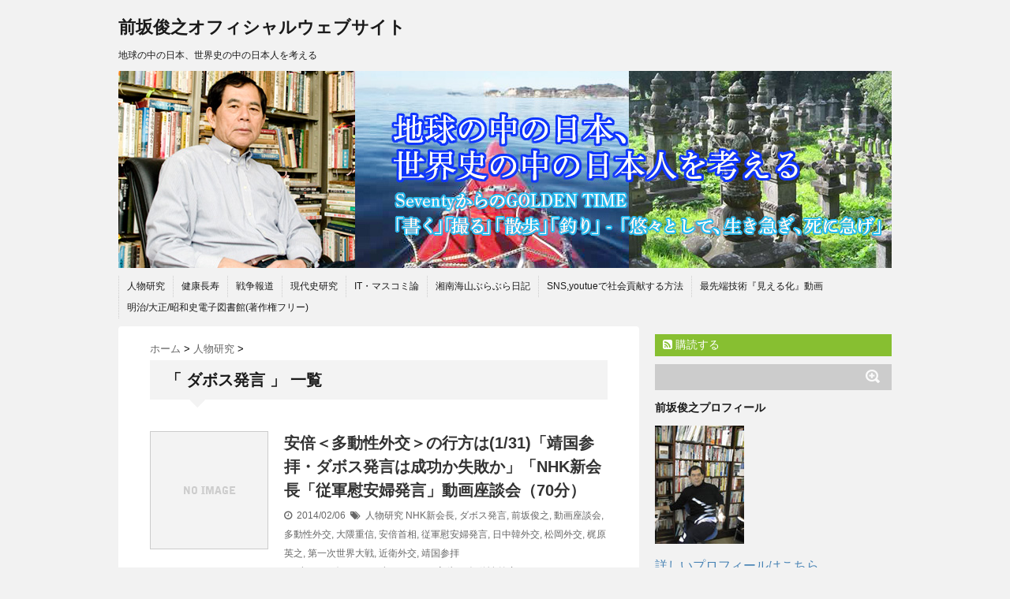

--- FILE ---
content_type: text/html; charset=UTF-8
request_url: http://www.maesaka-toshiyuki.com/tag/%E3%83%80%E3%83%9C%E3%82%B9%E7%99%BA%E8%A8%80
body_size: 66083
content:
<!DOCTYPE html>
<!--[if lt IE 7]> <html class="ie6" lang="ja"> <![endif]-->
<!--[if IE 7]> <html class="i7" lang="ja"> <![endif]-->
<!--[if IE 8]> <html class="ie" lang="ja"> <![endif]-->
<!--[if gt IE 8]><!--> <html lang="ja"> <!--<![endif]-->
<head>
<meta charset="UTF-8" />
<meta name="viewport" content="width=device-width,initial-scale=1.0,user-scalable=no">
<meta name="format-detection" content="telephone=no" />
<title>ダボス発言 | 前坂俊之オフィシャルウェブサイト</title>
<meta name="keywords" content="前坂俊之,長寿,長生き,フリーライター" />
<meta name="description" content="フリーライター前坂俊之オフィシャルウェブサイトです。SeventyからのGOLDENTIME.悠々として生き急ぎ、死に急げ" />
<link rel="stylesheet" href="http://www.maesaka-toshiyuki.com/wp-content/themes/stinger/css/normalize.css">
<link rel="stylesheet" href="http://www.maesaka-toshiyuki.com/wp-content/themes/stinger/style.css" type="text/css" media="screen" />
<link rel="alternate" type="application/rss+xml" title="前坂俊之オフィシャルウェブサイト RSS Feed" href="http://www.maesaka-toshiyuki.com/feed" />
<link rel="pingback" href="http://www.maesaka-toshiyuki.com/xmlrpc.php" />
<link rel="shortcut icon" href="http://www.maesaka-toshiyuki.com/wp-content/themes/stinger/images/logo.ico" />
<link href="//netdna.bootstrapcdn.com/font-awesome/4.0.3/css/font-awesome.css" rel="stylesheet">
<!--[if lt IE 9]>
<script src="http://css3-mediaqueries-js.googlecode.com/svn/trunk/css3-mediaqueries.js"></script>
<script src="http://www.maesaka-toshiyuki.com/wp-content/themes/stinger/js/html5shiv.js"></script>
<![endif]-->

<!-- All in One SEO Pack 2.2.5.1 by Michael Torbert of Semper Fi Web Design[429,460] -->
<meta name="keywords" itemprop="keywords" content="nhk新会長,ダボス発言,前坂俊之,動画座談会,多動性外交,大隈重信,安倍首相,従軍慰安婦発言,日中韓外交,松岡外交,梶原英之,第一次世界大戦,近衛外交,靖国参拝" />

<link rel="canonical" href="http://www.maesaka-toshiyuki.com/tag/%e3%83%80%e3%83%9c%e3%82%b9%e7%99%ba%e8%a8%80" />
<!-- /all in one seo pack -->
<link rel='dns-prefetch' href='//ajax.googleapis.com' />
<link rel='dns-prefetch' href='//s.w.org' />
		<script type="text/javascript">
			window._wpemojiSettings = {"baseUrl":"https:\/\/s.w.org\/images\/core\/emoji\/11.2.0\/72x72\/","ext":".png","svgUrl":"https:\/\/s.w.org\/images\/core\/emoji\/11.2.0\/svg\/","svgExt":".svg","source":{"concatemoji":"http:\/\/www.maesaka-toshiyuki.com\/wp-includes\/js\/wp-emoji-release.min.js?ver=5.1.19"}};
			!function(e,a,t){var n,r,o,i=a.createElement("canvas"),p=i.getContext&&i.getContext("2d");function s(e,t){var a=String.fromCharCode;p.clearRect(0,0,i.width,i.height),p.fillText(a.apply(this,e),0,0);e=i.toDataURL();return p.clearRect(0,0,i.width,i.height),p.fillText(a.apply(this,t),0,0),e===i.toDataURL()}function c(e){var t=a.createElement("script");t.src=e,t.defer=t.type="text/javascript",a.getElementsByTagName("head")[0].appendChild(t)}for(o=Array("flag","emoji"),t.supports={everything:!0,everythingExceptFlag:!0},r=0;r<o.length;r++)t.supports[o[r]]=function(e){if(!p||!p.fillText)return!1;switch(p.textBaseline="top",p.font="600 32px Arial",e){case"flag":return s([55356,56826,55356,56819],[55356,56826,8203,55356,56819])?!1:!s([55356,57332,56128,56423,56128,56418,56128,56421,56128,56430,56128,56423,56128,56447],[55356,57332,8203,56128,56423,8203,56128,56418,8203,56128,56421,8203,56128,56430,8203,56128,56423,8203,56128,56447]);case"emoji":return!s([55358,56760,9792,65039],[55358,56760,8203,9792,65039])}return!1}(o[r]),t.supports.everything=t.supports.everything&&t.supports[o[r]],"flag"!==o[r]&&(t.supports.everythingExceptFlag=t.supports.everythingExceptFlag&&t.supports[o[r]]);t.supports.everythingExceptFlag=t.supports.everythingExceptFlag&&!t.supports.flag,t.DOMReady=!1,t.readyCallback=function(){t.DOMReady=!0},t.supports.everything||(n=function(){t.readyCallback()},a.addEventListener?(a.addEventListener("DOMContentLoaded",n,!1),e.addEventListener("load",n,!1)):(e.attachEvent("onload",n),a.attachEvent("onreadystatechange",function(){"complete"===a.readyState&&t.readyCallback()})),(n=t.source||{}).concatemoji?c(n.concatemoji):n.wpemoji&&n.twemoji&&(c(n.twemoji),c(n.wpemoji)))}(window,document,window._wpemojiSettings);
		</script>
		<style type="text/css">
img.wp-smiley,
img.emoji {
	display: inline !important;
	border: none !important;
	box-shadow: none !important;
	height: 1em !important;
	width: 1em !important;
	margin: 0 .07em !important;
	vertical-align: -0.1em !important;
	background: none !important;
	padding: 0 !important;
}
</style>
	<link rel='stylesheet' id='wp-block-library-css'  href='http://www.maesaka-toshiyuki.com/wp-includes/css/dist/block-library/style.min.css?ver=5.1.19' type='text/css' media='all' />
<link rel='stylesheet' id='wordpress-popular-posts-css'  href='http://www.maesaka-toshiyuki.com/wp-content/plugins/wordpress-popular-posts/style/wpp.css?ver=3.2.1' type='text/css' media='all' />
<script type='text/javascript' src='http://ajax.googleapis.com/ajax/libs/jquery/1.11.1/jquery.min.js?ver=5.1.19'></script>
<link rel='https://api.w.org/' href='http://www.maesaka-toshiyuki.com/wp-json/' />
<style type="text/css">
/*グループ1
------------------------------------------------------------*/
/*ブログタイトル*/
header .sitename a {
 color: #1a1a1a;
}
/* メニュー */
nav li a {
 color: #1a1a1a;
}
/*キャプション */

header h1 {
 color: #1a1a1a;
}
header .descr {
 color: #1a1a1a;
}
/* アコーディオン */
#s-navi dt.trigger .op {
	color: #1a1a1a;
}
.acordion_tree li a {
	color: #1a1a1a;
}
/* サイド見出し */
aside h4 {
 color: #1a1a1a;
}
/* フッター文字 */
#footer,#footer .copy {
color: #1a1a1a;
}
/*グループ2
------------------------------------------------------------*/
/* 中見出し */
h2 {
 background: #f3f3f3;
 color: #1a1a1a;
}
h2:after {
 border-top: 10px solid #f3f3f3;
}
h2:before {
 border-top: 10px solid #f3f3f3;
}
/*小見出し*/
.post h3 {
 border-bottom: 1px #f3f3f3 dotted;
}
/* 記事タイトル下の線 */
.blogbox {
 border-top-color: #f3f3f3;
 border-bottom-color: #f3f3f3;
}
/* コメントボタン色 */
#comments input[type="submit"] {
background-color: #f3f3f3;
}
#comments input[type="submit"] {
color: #1a1a1a;
}
/*グループ3
------------------------------------------------------------*/
/* 記事タイトル下 */
.blogbox {
 background: #f3f3f3;
}
/*h4*/
.post h4{
background-color:#f3f3f3;
}
/* コメント */
#comments {
 background: #f3f3f3;
}
/* カレンダー曜日背景 */
#wp-calendar thead tr th {
 background: #f3f3f3;
}
/*グループ4
------------------------------------------------------------*/
/* RSSボタン */
.rssbox a {
	background-color: #87BF31;
}
/*グループ5
------------------------------------------------------------*/
/* 検索フォーム */
#s {
 background: #ccc;
}
#searchsubmit{
 background: #ccc;
}

</style>
<script>
  (function(i,s,o,g,r,a,m){i['GoogleAnalyticsObject']=r;i[r]=i[r]||function(){
  (i[r].q=i[r].q||[]).push(arguments)},i[r].l=1*new Date();a=s.createElement(o),
  m=s.getElementsByTagName(o)[0];a.async=1;a.src=g;m.parentNode.insertBefore(a,m)
  })(window,document,'script','//www.google-analytics.com/analytics.js','ga');

  ga('create', 'UA-795871-13', 'auto');
  ga('send', 'pageview');

</script>
<meta name="google-site-verification" content="GD6ojA90tO42IxKdAyK_M6kGUp1gTaW5uqumjWJ2Wtc" />

<!-- ここからOGP -->
<meta property="og:type" content="blog">
<meta property="og:description" content="地球の中の日本、世界史の中の日本人を考える">
<meta property="og:title" content="前坂俊之オフィシャルウェブサイト">
<meta property="og:url" content="http://www.maesaka-toshiyuki.com">
<meta property="og:image" content="http://www.maesaka-toshiyuki.com/images/thumb.jpg">
<meta property="og:site_name" content="前坂俊之オフィシャルウェブサイト">
<!-- ここまでOGP -->

</head>
<body class="archive tag tag-3713">
<!-- アコーディオン -->
<nav id="s-navi" class="pcnone">
  <dl class="acordion">
    <dt class="trigger">
      <p><span class="op"><i class="fa fa-bars"></i>&nbsp; MENU</span></p>
    </dt>
    <dd class="acordion_tree">
      <ul>
        <div class="menu"><ul>
<li class="page_item page-item-50022"><a href="http://www.maesaka-toshiyuki.com/50022-2">#50022 (タイトルなし)</a></li>
<li class="page_item page-item-5577"><a href="http://www.maesaka-toshiyuki.com/5577-2">『オンライン/死生学講座』『中江兆民(53歳）の死に方の美学』★『医者から悪性の食道ガンと宣告され「余命一年半・・」と告げられた兆民いわく』★『一年半、諸君は短促なりといわん。余は極めて悠久なりという。 もし短といわんと欲せば、十年も短なり、五十年も短なり。百年も短なり。 それ生時限りありて、死後限り無し」（『1年半有』）』</a></li>
<li class="page_item page-item-4027"><a href="http://www.maesaka-toshiyuki.com/profile">前坂俊之プロフィール</a></li>
</ul></div>
      </ul>
      <div class="clear"></div>
    </dd>
  </dl>
</nav>
<!-- /アコーディオン -->
<div id="wrapper">
<header> 
  <!-- ロゴ又はブログ名 -->
  <p class="sitename"><a href="http://www.maesaka-toshiyuki.com/">
        前坂俊之オフィシャルウェブサイト        </a></p>
  <!-- キャプション -->
    <p class="descr">
    地球の中の日本、世界史の中の日本人を考える  </p>
    
  <!--
カスタムヘッダー画像
-->
  <div id="gazou">
        <p id="headimg"><img src="http://www.maesaka-toshiyuki.com/wp-content/uploads/2015/01/header5.jpg" alt="*" width="980" height="250" /></p>
      </div>
  <!-- /gazou --> 
  <!--
メニュー
-->
  <nav class="smanone clearfix">
<ul>
<li class="menu01"><a href="http://www.maesaka-toshiyuki.com/person">人物研究</a></li>
<li class="menu02"><a href="http://www.maesaka-toshiyuki.com/longlife">健康長寿</a></li>
<li class="menu03"><a href="http://www.maesaka-toshiyuki.com/war">戦争報道</a></li>
<li class="menu04"><a href="http://www.maesaka-toshiyuki.com/history">現代史研究</a></li>
<li class="menu05"><a href="http://www.maesaka-toshiyuki.com/massmedia">IT・マスコミ論</a></li>
<li class="menu06"><a href="http://www.maesaka-toshiyuki.com/blog">湘南海山ぶらぶら日記</a></li>
<li class="menu07"><a href="http://www.maesaka-toshiyuki.com/snsyoutub%e3%81%a7%e4%bc%9a%e8%b2%a2%e7%8c%ae">SNS,youtueで社会貢献する方法</a></li>
<li class="menu08"><a href="http://www.maesaka-toshiyuki.com/movie">最先端技術『見える化』動画</a></li>
<li><a href="http://book.maesaka-toshiyuki.com">明治/大正/昭和史電子図書館(著作権フリー)</a></li>
</ul>
  </nav>
</header>
<div id="content" class="clearfix">
  <div id="contentInner">
    <main>
      <article>
    <div id="breadcrumb">
      <div itemscope itemtype="http://data-vocabulary.org/Breadcrumb"> <a href="http://www.maesaka-toshiyuki.com" itemprop="url"> <span itemprop="title">ホーム</span> </a> &gt; </div>
                                                <div itemscope itemtype="http://data-vocabulary.org/Breadcrumb"> <a href="http://www.maesaka-toshiyuki.com/person" itemprop="url"> <span itemprop="title">人物研究</span> </a> &gt; </div>
          </div>
    <!--/kuzu-->
        <section> 
          <!--ループ開始-->
          <h2>「
                        ダボス発言                        」 一覧 </h2>
          <div id="topnews">
    <dl class="clearfix">
    <dt> <a href="http://www.maesaka-toshiyuki.com/person/1141.html" >
            <img src="http://www.maesaka-toshiyuki.com/wp-content/themes/stinger/images/no-img.png" alt="no image" title="no image" width="100" height="100" />
            </a> </dt>
    <dd>
      <h3><a href="http://www.maesaka-toshiyuki.com/person/1141.html">
        安倍＜多動性外交＞の行方は(1/31)「靖国参拝・ダボス発言は成功か失敗か」「NHK新会長「従軍慰安婦発言」動画座談会（70分）        </a></h3>
      <div class="blog_info">
        <p><i class="fa fa-clock-o"></i>&nbsp;
          2014/02/06          &nbsp;<span class="pcone"><i class="fa fa-tags"></i>&nbsp;
          <a href="http://www.maesaka-toshiyuki.com/person" rel="category tag">人物研究</a>          <a href="http://www.maesaka-toshiyuki.com/tag/nhk%e6%96%b0%e4%bc%9a%e9%95%b7" rel="tag">NHK新会長</a>, <a href="http://www.maesaka-toshiyuki.com/tag/%e3%83%80%e3%83%9c%e3%82%b9%e7%99%ba%e8%a8%80" rel="tag">ダボス発言</a>, <a href="http://www.maesaka-toshiyuki.com/tag/%e5%89%8d%e5%9d%82%e4%bf%8a%e4%b9%8b" rel="tag">前坂俊之</a>, <a href="http://www.maesaka-toshiyuki.com/tag/%e5%8b%95%e7%94%bb%e5%ba%a7%e8%ab%87%e4%bc%9a" rel="tag">動画座談会</a>, <a href="http://www.maesaka-toshiyuki.com/tag/%e5%a4%9a%e5%8b%95%e6%80%a7%e5%a4%96%e4%ba%a4" rel="tag">多動性外交</a>, <a href="http://www.maesaka-toshiyuki.com/tag/%e5%a4%a7%e9%9a%88%e9%87%8d%e4%bf%a1" rel="tag">大隈重信</a>, <a href="http://www.maesaka-toshiyuki.com/tag/%e5%ae%89%e5%80%8d%e9%a6%96%e7%9b%b8" rel="tag">安倍首相</a>, <a href="http://www.maesaka-toshiyuki.com/tag/%e5%be%93%e8%bb%8d%e6%85%b0%e5%ae%89%e5%a9%a6%e7%99%ba%e8%a8%80" rel="tag">従軍慰安婦発言</a>, <a href="http://www.maesaka-toshiyuki.com/tag/%e6%97%a5%e4%b8%ad%e9%9f%93%e5%a4%96%e4%ba%a4" rel="tag">日中韓外交</a>, <a href="http://www.maesaka-toshiyuki.com/tag/%e6%9d%be%e5%b2%a1%e5%a4%96%e4%ba%a4" rel="tag">松岡外交</a>, <a href="http://www.maesaka-toshiyuki.com/tag/%e6%a2%b6%e5%8e%9f%e8%8b%b1%e4%b9%8b" rel="tag">梶原英之</a>, <a href="http://www.maesaka-toshiyuki.com/tag/%e7%ac%ac%e4%b8%80%e6%ac%a1%e4%b8%96%e7%95%8c%e5%a4%a7%e6%88%a6" rel="tag">第一次世界大戦</a>, <a href="http://www.maesaka-toshiyuki.com/tag/%e8%bf%91%e8%a1%9b%e5%a4%96%e4%ba%a4" rel="tag">近衛外交</a>, <a href="http://www.maesaka-toshiyuki.com/tag/%e9%9d%96%e5%9b%bd%e5%8f%82%e6%8b%9d" rel="tag">靖国参拝</a>          </span></p>
      </div>
      <div class="smanone">
        <p>&nbsp;日本リーダーパワー史(471 ) &nbsp; ＜安倍＜多動性外交？ &#8230; </p>
      </div>
    </dd>
  </dl>
  </div>
        </section>
        <!--/stinger--> 
        <!--ページナビ-->
              </article>
    </main>
  </div>
  <!-- /#contentInner -->
  <aside>
  <div class="ad">
          </div>
  <!-- RSSボタンです -->
  <div class="rssbox"> <a href="http://www.maesaka-toshiyuki.com/?feed=rss2"><i class="fa fa-rss-square"></i>&nbsp;購読する</a> </div>
  <!-- RSSボタンここまで -->
  <div id="search">
  <form method="get" id="searchform" action="http://www.maesaka-toshiyuki.com/">
    <label class="hidden" for="s">
          </label>
    <input type="text" value=""  name="s" id="s" />
    <input type="image" src="http://www.maesaka-toshiyuki.com/wp-content/themes/stinger/images/search.png" alt="検索" id="searchsubmit"  value="Search" />
  </form>
</div>
<!-- /stinger --> 
  <div id="mybox">
    <ul><li><h4 class="menu_underh2">前坂俊之プロフィール</h4>			<div class="textwidget"><img src="http://www.maesaka-toshiyuki.com/wp-content/uploads/2015/01/maesaka-1.jpg"><br>
<a href="/profile">詳しいプロフィールはこちら</a><br>
<a href="http://ja.wikipedia.org/wiki/%E5%89%8D%E5%9D%82%E4%BF%8A%E4%B9%8B" target="_blank">WIKI紹介ページ</a><br>
<br>
お問い合わせ先
講演・原稿執筆、その他ご相談、お問い合わせは下記連絡先までお願いいたします。
<a href="mailto:maesaka.toshiyuki@gmail.com">maesaka.toshiyuki@gmail.com</a></div>
		</li></ul><ul><li><h4 class="menu_underh2">タグ</h4><div class="tagcloud"><a href="http://www.maesaka-toshiyuki.com/tag/%e3%82%a2%e3%83%99%e3%83%8e%e3%83%9f%e3%82%af%e3%82%b9" class="tag-cloud-link tag-link-10 tag-link-position-1" style="font-size: 9.8421052631579pt;" aria-label="アベノミクス (58個の項目)">アベノミクス</a>
<a href="http://www.maesaka-toshiyuki.com/tag/%e3%82%a4%e3%83%b3%e3%83%86%e3%82%8a%e3%82%b8%e3%82%a7%e3%83%b3%e3%82%b9" class="tag-cloud-link tag-link-12311 tag-link-position-2" style="font-size: 8.3684210526316pt;" aria-label="インテりジェンス (40個の項目)">インテりジェンス</a>
<a href="http://www.maesaka-toshiyuki.com/tag/%e3%82%a4%e3%83%b3%e3%83%86%e3%83%aa%e3%82%b8%e3%82%a7%e3%83%b3%e3%82%b9" class="tag-cloud-link tag-link-804 tag-link-position-3" style="font-size: 11.5pt;" aria-label="インテリジェンス (88個の項目)">インテリジェンス</a>
<a href="http://www.maesaka-toshiyuki.com/tag/%e3%82%b9%e3%83%91%e3%82%a4" class="tag-cloud-link tag-link-5814 tag-link-position-4" style="font-size: 8.2763157894737pt;" aria-label="スパイ (39個の項目)">スパイ</a>
<a href="http://www.maesaka-toshiyuki.com/tag/%e3%82%bb%e3%83%b3%e3%83%86%e3%83%8a%e3%83%aa%e3%82%a2%e3%83%b3" class="tag-cloud-link tag-link-734 tag-link-position-5" style="font-size: 11.592105263158pt;" aria-label="センテナリアン (91個の項目)">センテナリアン</a>
<a href="http://www.maesaka-toshiyuki.com/tag/%e3%83%9e%e3%82%b9%e3%82%b3%e3%83%9f%e6%99%82%e8%a9%95" class="tag-cloud-link tag-link-1158 tag-link-position-6" style="font-size: 10.947368421053pt;" aria-label="マスコミ時評 (76個の項目)">マスコミ時評</a>
<a href="http://www.maesaka-toshiyuki.com/tag/%e3%83%aa%e3%83%bc%e3%83%80%e3%83%bc%e3%82%b7%e3%83%83%e3%83%97" class="tag-cloud-link tag-link-206 tag-link-position-7" style="font-size: 18.039473684211pt;" aria-label="リーダーシップ (452個の項目)">リーダーシップ</a>
<a href="http://www.maesaka-toshiyuki.com/tag/%e4%b8%ad%e5%9b%bd" class="tag-cloud-link tag-link-365 tag-link-position-8" style="font-size: 9.4736842105263pt;" aria-label="中国 (53個の項目)">中国</a>
<a href="http://www.maesaka-toshiyuki.com/tag/%e4%b8%ad%e8%8f%af%e6%80%9d%e6%83%b3" class="tag-cloud-link tag-link-186 tag-link-position-9" style="font-size: 8.0921052631579pt;" aria-label="中華思想 (37個の項目)">中華思想</a>
<a href="http://www.maesaka-toshiyuki.com/tag/%e4%bc%8a%e8%97%a4%e5%8d%9a%e6%96%87" class="tag-cloud-link tag-link-785 tag-link-position-10" style="font-size: 12.236842105263pt;" aria-label="伊藤博文 (105個の項目)">伊藤博文</a>
<a href="http://www.maesaka-toshiyuki.com/tag/%e5%81%a5%e5%ba%b7%e9%95%b7%e5%af%bf" class="tag-cloud-link tag-link-553 tag-link-position-11" style="font-size: 11.315789473684pt;" aria-label="健康長寿 (85個の項目)">健康長寿</a>
<a href="http://www.maesaka-toshiyuki.com/tag/%e5%85%90%e7%8e%89%e6%ba%90%e5%a4%aa%e9%83%8e" class="tag-cloud-link tag-link-427 tag-link-position-12" style="font-size: 9.9342105263158pt;" aria-label="児玉源太郎 (59個の項目)">児玉源太郎</a>
<a href="http://www.maesaka-toshiyuki.com/tag/%e5%89%8d%e5%9d%82%e4%bf%8a%e4%b9%8b" class="tag-cloud-link tag-link-19 tag-link-position-13" style="font-size: 22pt;" aria-label="前坂俊之 (1,223個の項目)">前坂俊之</a>
<a href="http://www.maesaka-toshiyuki.com/tag/%e5%8f%82%e8%ac%80" class="tag-cloud-link tag-link-3607 tag-link-position-14" style="font-size: 8.0921052631579pt;" aria-label="参謀 (37個の項目)">参謀</a>
<a href="http://www.maesaka-toshiyuki.com/tag/%e5%a4%aa%e5%b9%b3%e6%b4%8b%e6%88%a6%e4%ba%89" class="tag-cloud-link tag-link-150 tag-link-position-15" style="font-size: 10.118421052632pt;" aria-label="太平洋戦争 (62個の項目)">太平洋戦争</a>
<a href="http://www.maesaka-toshiyuki.com/tag/%e5%ad%ab%e6%96%87" class="tag-cloud-link tag-link-513 tag-link-position-16" style="font-size: 9.0131578947368pt;" aria-label="孫文 (47個の項目)">孫文</a>
<a href="http://www.maesaka-toshiyuki.com/tag/%e5%ae%89%e5%80%8d%e9%a6%96%e7%9b%b8" class="tag-cloud-link tag-link-377 tag-link-position-17" style="font-size: 9.0131578947368pt;" aria-label="安倍首相 (47個の項目)">安倍首相</a>
<a href="http://www.maesaka-toshiyuki.com/tag/%e5%b0%8f%e5%87%ba%e8%a3%95%e7%ab%a0" class="tag-cloud-link tag-link-4537 tag-link-position-18" style="font-size: 11.868421052632pt;" aria-label="小出裕章 (97個の項目)">小出裕章</a>
<a href="http://www.maesaka-toshiyuki.com/tag/%e5%b1%b1%e7%9c%8c%e6%9c%89%e6%9c%8b" class="tag-cloud-link tag-link-1224 tag-link-position-19" style="font-size: 10.118421052632pt;" aria-label="山県有朋 (62個の項目)">山県有朋</a>
<a href="http://www.maesaka-toshiyuki.com/tag/%e5%b7%9d%e4%b8%8a%e6%93%8d%e5%85%ad" class="tag-cloud-link tag-link-1362 tag-link-position-20" style="font-size: 11.5pt;" aria-label="川上操六 (89個の項目)">川上操六</a>
<a href="http://www.maesaka-toshiyuki.com/tag/%e6%94%bf%e6%b2%bb%e5%ae%b6" class="tag-cloud-link tag-link-2614 tag-link-position-21" style="font-size: 9.3815789473684pt;" aria-label="政治家 (51個の項目)">政治家</a>
<a href="http://www.maesaka-toshiyuki.com/tag/%e6%97%a5%e4%b8%ad%e5%a4%96%e4%ba%a4" class="tag-cloud-link tag-link-124 tag-link-position-22" style="font-size: 8.2763157894737pt;" aria-label="日中外交 (39個の項目)">日中外交</a>
<a href="http://www.maesaka-toshiyuki.com/tag/%e6%97%a5%e4%b8%ad%e9%9f%93150%e5%b9%b4%e6%88%a6%e4%ba%89%e5%8f%b2" class="tag-cloud-link tag-link-317 tag-link-position-23" style="font-size: 10.302631578947pt;" aria-label="日中韓150年戦争史 (65個の項目)">日中韓150年戦争史</a>
<a href="http://www.maesaka-toshiyuki.com/tag/%e6%97%a5%e6%9c%ac%e3%81%ae%e3%83%a1%e3%83%ab%e3%83%88%e3%83%80%e3%82%a6%e3%83%b3" class="tag-cloud-link tag-link-2921 tag-link-position-24" style="font-size: 16.565789473684pt;" aria-label="日本のメルトダウン (317個の項目)">日本のメルトダウン</a>
<a href="http://www.maesaka-toshiyuki.com/tag/%e6%97%a5%e6%9c%ac%e3%83%a1%e3%83%ab%e3%83%88%e3%83%80%e3%82%a6%e3%83%b3%e8%84%b1%e5%87%ba%e6%b3%95" class="tag-cloud-link tag-link-11 tag-link-position-25" style="font-size: 8.9210526315789pt;" aria-label="日本メルトダウン脱出法 (46個の項目)">日本メルトダウン脱出法</a>
<a href="http://www.maesaka-toshiyuki.com/tag/%e6%97%a5%e6%9c%ac%e3%83%aa%e3%83%bc%e3%83%80%e3%83%bc%e3%83%91%e3%83%af%e3%83%bc%e5%8f%b2" class="tag-cloud-link tag-link-215 tag-link-position-26" style="font-size: 17.118421052632pt;" aria-label="日本リーダーパワー史 (364個の項目)">日本リーダーパワー史</a>
<a href="http://www.maesaka-toshiyuki.com/tag/%e6%97%a5%e6%b8%85%e6%88%a6%e4%ba%89" class="tag-cloud-link tag-link-63 tag-link-position-27" style="font-size: 13.526315789474pt;" aria-label="日清戦争 (146個の項目)">日清戦争</a>
<a href="http://www.maesaka-toshiyuki.com/tag/%e6%97%a5%e9%9c%b2%e6%88%a6%e4%ba%89" class="tag-cloud-link tag-link-115 tag-link-position-28" style="font-size: 13.157894736842pt;" aria-label="日露戦争 (135個の項目)">日露戦争</a>
<a href="http://www.maesaka-toshiyuki.com/tag/%e6%98%8e%e6%b2%bb%e7%b6%ad%e6%96%b0" class="tag-cloud-link tag-link-1424 tag-link-position-29" style="font-size: 8pt;" aria-label="明治維新 (36個の項目)">明治維新</a>
<a href="http://www.maesaka-toshiyuki.com/tag/%e6%9d%90%e6%9c%a8%e5%ba%a7%e6%b5%b7%e5%b2%b8" class="tag-cloud-link tag-link-1945 tag-link-position-30" style="font-size: 9.2894736842105pt;" aria-label="材木座海岸 (50個の項目)">材木座海岸</a>
<a href="http://www.maesaka-toshiyuki.com/tag/%e6%a2%b6%e5%8e%9f%e8%8b%b1%e4%b9%8b" class="tag-cloud-link tag-link-436 tag-link-position-31" style="font-size: 10.210526315789pt;" aria-label="梶原英之 (63個の項目)">梶原英之</a>
<a href="http://www.maesaka-toshiyuki.com/tag/%e6%b1%a0%e7%94%b0%e9%be%8d%e5%a4%ab" class="tag-cloud-link tag-link-1157 tag-link-position-32" style="font-size: 11.592105263158pt;" aria-label="池田龍夫 (90個の項目)">池田龍夫</a>
<a href="http://www.maesaka-toshiyuki.com/tag/%e7%89%87%e9%87%8e%e5%8b%a7" class="tag-cloud-link tag-link-159 tag-link-position-33" style="font-size: 8.3684210526316pt;" aria-label="片野勧 (40個の項目)">片野勧</a>
<a href="http://www.maesaka-toshiyuki.com/tag/%e7%8a%ac%e9%a4%8a%e6%af%85" class="tag-cloud-link tag-link-1554 tag-link-position-34" style="font-size: 8pt;" aria-label="犬養毅 (36個の項目)">犬養毅</a>
<a href="http://www.maesaka-toshiyuki.com/tag/%e7%94%b3%e5%a0%b1" class="tag-cloud-link tag-link-366 tag-link-position-35" style="font-size: 8.2763157894737pt;" aria-label="申報 (39個の項目)">申報</a>
<a href="http://www.maesaka-toshiyuki.com/tag/%e7%99%be%e6%ad%b3%e5%ad%a6%e5%85%a5%e9%96%80" class="tag-cloud-link tag-link-735 tag-link-position-36" style="font-size: 11.131578947368pt;" aria-label="百歳学入門 (80個の項目)">百歳学入門</a>
<a href="http://www.maesaka-toshiyuki.com/tag/%e7%a6%8f%e5%b3%b6%e5%8e%9f%e7%99%ba" class="tag-cloud-link tag-link-2070 tag-link-position-37" style="font-size: 9.6578947368421pt;" aria-label="福島原発 (55個の項目)">福島原発</a>
<a href="http://www.maesaka-toshiyuki.com/tag/%e7%a6%8f%e5%b3%b6%e5%8e%9f%e7%99%ba%e4%ba%8b%e6%95%85" class="tag-cloud-link tag-link-152 tag-link-position-38" style="font-size: 11.407894736842pt;" aria-label="福島原発事故 (86個の項目)">福島原発事故</a>
<a href="http://www.maesaka-toshiyuki.com/tag/%e7%a6%8f%e6%b2%a2%e8%ab%ad%e5%90%89" class="tag-cloud-link tag-link-123 tag-link-position-39" style="font-size: 9.2894736842105pt;" aria-label="福沢諭吉 (50個の項目)">福沢諭吉</a>
<a href="http://www.maesaka-toshiyuki.com/tag/%e8%a5%bf%e9%83%b7%e9%9a%86%e7%9b%9b" class="tag-cloud-link tag-link-3104 tag-link-position-40" style="font-size: 8.8289473684211pt;" aria-label="西郷隆盛 (45個の項目)">西郷隆盛</a>
<a href="http://www.maesaka-toshiyuki.com/tag/%e8%bb%8d%e5%b8%ab" class="tag-cloud-link tag-link-1871 tag-link-position-41" style="font-size: 8.0921052631579pt;" aria-label="軍師 (37個の項目)">軍師</a>
<a href="http://www.maesaka-toshiyuki.com/tag/%e9%80%97%e5%ad%90%e3%83%9e%e3%83%aa%e3%83%bc%e3%83%8a" class="tag-cloud-link tag-link-1309 tag-link-position-42" style="font-size: 8.0921052631579pt;" aria-label="逗子マリーナ (37個の項目)">逗子マリーナ</a>
<a href="http://www.maesaka-toshiyuki.com/tag/%e9%8e%8c%e5%80%89" class="tag-cloud-link tag-link-951 tag-link-position-43" style="font-size: 11.315789473684pt;" aria-label="鎌倉 (84個の項目)">鎌倉</a>
<a href="http://www.maesaka-toshiyuki.com/tag/%e9%8e%8c%e5%80%89%e8%a6%b3%e5%85%89" class="tag-cloud-link tag-link-2368 tag-link-position-44" style="font-size: 10.394736842105pt;" aria-label="鎌倉観光 (67個の項目)">鎌倉観光</a>
<a href="http://www.maesaka-toshiyuki.com/tag/%e9%a0%ad%e5%b1%b1%e6%ba%80" class="tag-cloud-link tag-link-3206 tag-link-position-45" style="font-size: 8.6447368421053pt;" aria-label="頭山満 (43個の項目)">頭山満</a></div>
</li></ul><ul><li><h4 class="menu_underh2">アーカイブ</h4>		<label class="screen-reader-text" for="archives-dropdown-2">アーカイブ</label>
		<select id="archives-dropdown-2" name="archive-dropdown" onchange='document.location.href=this.options[this.selectedIndex].value;'>
			
			<option value="">月を選択</option>
				<option value='http://www.maesaka-toshiyuki.com/date/2026/01'> 2026年1月 &nbsp;(14)</option>
	<option value='http://www.maesaka-toshiyuki.com/date/2025/12'> 2025年12月 &nbsp;(24)</option>
	<option value='http://www.maesaka-toshiyuki.com/date/2025/11'> 2025年11月 &nbsp;(52)</option>
	<option value='http://www.maesaka-toshiyuki.com/date/2025/10'> 2025年10月 &nbsp;(23)</option>
	<option value='http://www.maesaka-toshiyuki.com/date/2025/09'> 2025年9月 &nbsp;(26)</option>
	<option value='http://www.maesaka-toshiyuki.com/date/2025/08'> 2025年8月 &nbsp;(77)</option>
	<option value='http://www.maesaka-toshiyuki.com/date/2025/07'> 2025年7月 &nbsp;(16)</option>
	<option value='http://www.maesaka-toshiyuki.com/date/2025/06'> 2025年6月 &nbsp;(22)</option>
	<option value='http://www.maesaka-toshiyuki.com/date/2025/05'> 2025年5月 &nbsp;(29)</option>
	<option value='http://www.maesaka-toshiyuki.com/date/2025/04'> 2025年4月 &nbsp;(31)</option>
	<option value='http://www.maesaka-toshiyuki.com/date/2025/03'> 2025年3月 &nbsp;(26)</option>
	<option value='http://www.maesaka-toshiyuki.com/date/2025/02'> 2025年2月 &nbsp;(26)</option>
	<option value='http://www.maesaka-toshiyuki.com/date/2025/01'> 2025年1月 &nbsp;(22)</option>
	<option value='http://www.maesaka-toshiyuki.com/date/2024/12'> 2024年12月 &nbsp;(31)</option>
	<option value='http://www.maesaka-toshiyuki.com/date/2024/11'> 2024年11月 &nbsp;(24)</option>
	<option value='http://www.maesaka-toshiyuki.com/date/2024/10'> 2024年10月 &nbsp;(36)</option>
	<option value='http://www.maesaka-toshiyuki.com/date/2024/09'> 2024年9月 &nbsp;(27)</option>
	<option value='http://www.maesaka-toshiyuki.com/date/2024/08'> 2024年8月 &nbsp;(32)</option>
	<option value='http://www.maesaka-toshiyuki.com/date/2024/07'> 2024年7月 &nbsp;(29)</option>
	<option value='http://www.maesaka-toshiyuki.com/date/2024/06'> 2024年6月 &nbsp;(35)</option>
	<option value='http://www.maesaka-toshiyuki.com/date/2024/05'> 2024年5月 &nbsp;(41)</option>
	<option value='http://www.maesaka-toshiyuki.com/date/2024/04'> 2024年4月 &nbsp;(51)</option>
	<option value='http://www.maesaka-toshiyuki.com/date/2024/03'> 2024年3月 &nbsp;(9)</option>
	<option value='http://www.maesaka-toshiyuki.com/date/2024/02'> 2024年2月 &nbsp;(2)</option>
	<option value='http://www.maesaka-toshiyuki.com/date/2024/01'> 2024年1月 &nbsp;(1)</option>
	<option value='http://www.maesaka-toshiyuki.com/date/2023/12'> 2023年12月 &nbsp;(11)</option>
	<option value='http://www.maesaka-toshiyuki.com/date/2023/11'> 2023年11月 &nbsp;(3)</option>
	<option value='http://www.maesaka-toshiyuki.com/date/2023/10'> 2023年10月 &nbsp;(7)</option>
	<option value='http://www.maesaka-toshiyuki.com/date/2023/09'> 2023年9月 &nbsp;(11)</option>
	<option value='http://www.maesaka-toshiyuki.com/date/2023/08'> 2023年8月 &nbsp;(8)</option>
	<option value='http://www.maesaka-toshiyuki.com/date/2023/07'> 2023年7月 &nbsp;(17)</option>
	<option value='http://www.maesaka-toshiyuki.com/date/2023/06'> 2023年6月 &nbsp;(19)</option>
	<option value='http://www.maesaka-toshiyuki.com/date/2023/05'> 2023年5月 &nbsp;(12)</option>
	<option value='http://www.maesaka-toshiyuki.com/date/2023/04'> 2023年4月 &nbsp;(8)</option>
	<option value='http://www.maesaka-toshiyuki.com/date/2023/03'> 2023年3月 &nbsp;(12)</option>
	<option value='http://www.maesaka-toshiyuki.com/date/2023/02'> 2023年2月 &nbsp;(15)</option>
	<option value='http://www.maesaka-toshiyuki.com/date/2023/01'> 2023年1月 &nbsp;(17)</option>
	<option value='http://www.maesaka-toshiyuki.com/date/2022/12'> 2022年12月 &nbsp;(23)</option>
	<option value='http://www.maesaka-toshiyuki.com/date/2022/11'> 2022年11月 &nbsp;(25)</option>
	<option value='http://www.maesaka-toshiyuki.com/date/2022/10'> 2022年10月 &nbsp;(26)</option>
	<option value='http://www.maesaka-toshiyuki.com/date/2022/09'> 2022年9月 &nbsp;(19)</option>
	<option value='http://www.maesaka-toshiyuki.com/date/2022/08'> 2022年8月 &nbsp;(26)</option>
	<option value='http://www.maesaka-toshiyuki.com/date/2022/07'> 2022年7月 &nbsp;(19)</option>
	<option value='http://www.maesaka-toshiyuki.com/date/2022/06'> 2022年6月 &nbsp;(13)</option>
	<option value='http://www.maesaka-toshiyuki.com/date/2022/05'> 2022年5月 &nbsp;(18)</option>
	<option value='http://www.maesaka-toshiyuki.com/date/2022/04'> 2022年4月 &nbsp;(41)</option>
	<option value='http://www.maesaka-toshiyuki.com/date/2022/03'> 2022年3月 &nbsp;(14)</option>
	<option value='http://www.maesaka-toshiyuki.com/date/2022/02'> 2022年2月 &nbsp;(3)</option>
	<option value='http://www.maesaka-toshiyuki.com/date/2022/01'> 2022年1月 &nbsp;(28)</option>
	<option value='http://www.maesaka-toshiyuki.com/date/2021/12'> 2021年12月 &nbsp;(25)</option>
	<option value='http://www.maesaka-toshiyuki.com/date/2021/11'> 2021年11月 &nbsp;(28)</option>
	<option value='http://www.maesaka-toshiyuki.com/date/2021/10'> 2021年10月 &nbsp;(23)</option>
	<option value='http://www.maesaka-toshiyuki.com/date/2021/09'> 2021年9月 &nbsp;(26)</option>
	<option value='http://www.maesaka-toshiyuki.com/date/2021/08'> 2021年8月 &nbsp;(36)</option>
	<option value='http://www.maesaka-toshiyuki.com/date/2021/07'> 2021年7月 &nbsp;(25)</option>
	<option value='http://www.maesaka-toshiyuki.com/date/2021/06'> 2021年6月 &nbsp;(31)</option>
	<option value='http://www.maesaka-toshiyuki.com/date/2021/05'> 2021年5月 &nbsp;(34)</option>
	<option value='http://www.maesaka-toshiyuki.com/date/2021/04'> 2021年4月 &nbsp;(24)</option>
	<option value='http://www.maesaka-toshiyuki.com/date/2021/03'> 2021年3月 &nbsp;(15)</option>
	<option value='http://www.maesaka-toshiyuki.com/date/2021/02'> 2021年2月 &nbsp;(19)</option>
	<option value='http://www.maesaka-toshiyuki.com/date/2021/01'> 2021年1月 &nbsp;(31)</option>
	<option value='http://www.maesaka-toshiyuki.com/date/2020/12'> 2020年12月 &nbsp;(27)</option>
	<option value='http://www.maesaka-toshiyuki.com/date/2020/11'> 2020年11月 &nbsp;(20)</option>
	<option value='http://www.maesaka-toshiyuki.com/date/2020/10'> 2020年10月 &nbsp;(27)</option>
	<option value='http://www.maesaka-toshiyuki.com/date/2020/09'> 2020年9月 &nbsp;(15)</option>
	<option value='http://www.maesaka-toshiyuki.com/date/2020/08'> 2020年8月 &nbsp;(20)</option>
	<option value='http://www.maesaka-toshiyuki.com/date/2020/07'> 2020年7月 &nbsp;(26)</option>
	<option value='http://www.maesaka-toshiyuki.com/date/2020/06'> 2020年6月 &nbsp;(23)</option>
	<option value='http://www.maesaka-toshiyuki.com/date/2020/05'> 2020年5月 &nbsp;(30)</option>
	<option value='http://www.maesaka-toshiyuki.com/date/2020/04'> 2020年4月 &nbsp;(42)</option>
	<option value='http://www.maesaka-toshiyuki.com/date/2020/03'> 2020年3月 &nbsp;(44)</option>
	<option value='http://www.maesaka-toshiyuki.com/date/2020/02'> 2020年2月 &nbsp;(38)</option>
	<option value='http://www.maesaka-toshiyuki.com/date/2020/01'> 2020年1月 &nbsp;(41)</option>
	<option value='http://www.maesaka-toshiyuki.com/date/2019/12'> 2019年12月 &nbsp;(60)</option>
	<option value='http://www.maesaka-toshiyuki.com/date/2019/11'> 2019年11月 &nbsp;(58)</option>
	<option value='http://www.maesaka-toshiyuki.com/date/2019/10'> 2019年10月 &nbsp;(76)</option>
	<option value='http://www.maesaka-toshiyuki.com/date/2019/09'> 2019年9月 &nbsp;(73)</option>
	<option value='http://www.maesaka-toshiyuki.com/date/2019/08'> 2019年8月 &nbsp;(54)</option>
	<option value='http://www.maesaka-toshiyuki.com/date/2019/07'> 2019年7月 &nbsp;(35)</option>
	<option value='http://www.maesaka-toshiyuki.com/date/2019/06'> 2019年6月 &nbsp;(36)</option>
	<option value='http://www.maesaka-toshiyuki.com/date/2019/05'> 2019年5月 &nbsp;(23)</option>
	<option value='http://www.maesaka-toshiyuki.com/date/2019/04'> 2019年4月 &nbsp;(26)</option>
	<option value='http://www.maesaka-toshiyuki.com/date/2019/03'> 2019年3月 &nbsp;(20)</option>
	<option value='http://www.maesaka-toshiyuki.com/date/2019/02'> 2019年2月 &nbsp;(23)</option>
	<option value='http://www.maesaka-toshiyuki.com/date/2019/01'> 2019年1月 &nbsp;(25)</option>
	<option value='http://www.maesaka-toshiyuki.com/date/2018/12'> 2018年12月 &nbsp;(45)</option>
	<option value='http://www.maesaka-toshiyuki.com/date/2018/11'> 2018年11月 &nbsp;(30)</option>
	<option value='http://www.maesaka-toshiyuki.com/date/2018/10'> 2018年10月 &nbsp;(19)</option>
	<option value='http://www.maesaka-toshiyuki.com/date/2018/09'> 2018年9月 &nbsp;(16)</option>
	<option value='http://www.maesaka-toshiyuki.com/date/2018/08'> 2018年8月 &nbsp;(29)</option>
	<option value='http://www.maesaka-toshiyuki.com/date/2018/07'> 2018年7月 &nbsp;(36)</option>
	<option value='http://www.maesaka-toshiyuki.com/date/2018/06'> 2018年6月 &nbsp;(23)</option>
	<option value='http://www.maesaka-toshiyuki.com/date/2018/05'> 2018年5月 &nbsp;(22)</option>
	<option value='http://www.maesaka-toshiyuki.com/date/2018/04'> 2018年4月 &nbsp;(20)</option>
	<option value='http://www.maesaka-toshiyuki.com/date/2018/03'> 2018年3月 &nbsp;(27)</option>
	<option value='http://www.maesaka-toshiyuki.com/date/2018/02'> 2018年2月 &nbsp;(33)</option>
	<option value='http://www.maesaka-toshiyuki.com/date/2018/01'> 2018年1月 &nbsp;(26)</option>
	<option value='http://www.maesaka-toshiyuki.com/date/2017/12'> 2017年12月 &nbsp;(25)</option>
	<option value='http://www.maesaka-toshiyuki.com/date/2017/11'> 2017年11月 &nbsp;(33)</option>
	<option value='http://www.maesaka-toshiyuki.com/date/2017/10'> 2017年10月 &nbsp;(24)</option>
	<option value='http://www.maesaka-toshiyuki.com/date/2017/09'> 2017年9月 &nbsp;(30)</option>
	<option value='http://www.maesaka-toshiyuki.com/date/2017/08'> 2017年8月 &nbsp;(43)</option>
	<option value='http://www.maesaka-toshiyuki.com/date/2017/07'> 2017年7月 &nbsp;(33)</option>
	<option value='http://www.maesaka-toshiyuki.com/date/2017/06'> 2017年6月 &nbsp;(37)</option>
	<option value='http://www.maesaka-toshiyuki.com/date/2017/05'> 2017年5月 &nbsp;(40)</option>
	<option value='http://www.maesaka-toshiyuki.com/date/2017/04'> 2017年4月 &nbsp;(32)</option>
	<option value='http://www.maesaka-toshiyuki.com/date/2017/03'> 2017年3月 &nbsp;(32)</option>
	<option value='http://www.maesaka-toshiyuki.com/date/2017/02'> 2017年2月 &nbsp;(36)</option>
	<option value='http://www.maesaka-toshiyuki.com/date/2017/01'> 2017年1月 &nbsp;(32)</option>
	<option value='http://www.maesaka-toshiyuki.com/date/2016/12'> 2016年12月 &nbsp;(62)</option>
	<option value='http://www.maesaka-toshiyuki.com/date/2016/11'> 2016年11月 &nbsp;(62)</option>
	<option value='http://www.maesaka-toshiyuki.com/date/2016/10'> 2016年10月 &nbsp;(49)</option>
	<option value='http://www.maesaka-toshiyuki.com/date/2016/09'> 2016年9月 &nbsp;(49)</option>
	<option value='http://www.maesaka-toshiyuki.com/date/2016/08'> 2016年8月 &nbsp;(53)</option>
	<option value='http://www.maesaka-toshiyuki.com/date/2016/07'> 2016年7月 &nbsp;(59)</option>
	<option value='http://www.maesaka-toshiyuki.com/date/2016/06'> 2016年6月 &nbsp;(50)</option>
	<option value='http://www.maesaka-toshiyuki.com/date/2016/05'> 2016年5月 &nbsp;(51)</option>
	<option value='http://www.maesaka-toshiyuki.com/date/2016/04'> 2016年4月 &nbsp;(50)</option>
	<option value='http://www.maesaka-toshiyuki.com/date/2016/03'> 2016年3月 &nbsp;(50)</option>
	<option value='http://www.maesaka-toshiyuki.com/date/2016/02'> 2016年2月 &nbsp;(61)</option>
	<option value='http://www.maesaka-toshiyuki.com/date/2016/01'> 2016年1月 &nbsp;(58)</option>
	<option value='http://www.maesaka-toshiyuki.com/date/2015/12'> 2015年12月 &nbsp;(66)</option>
	<option value='http://www.maesaka-toshiyuki.com/date/2015/11'> 2015年11月 &nbsp;(58)</option>
	<option value='http://www.maesaka-toshiyuki.com/date/2015/10'> 2015年10月 &nbsp;(62)</option>
	<option value='http://www.maesaka-toshiyuki.com/date/2015/09'> 2015年9月 &nbsp;(61)</option>
	<option value='http://www.maesaka-toshiyuki.com/date/2015/08'> 2015年8月 &nbsp;(87)</option>
	<option value='http://www.maesaka-toshiyuki.com/date/2015/07'> 2015年7月 &nbsp;(53)</option>
	<option value='http://www.maesaka-toshiyuki.com/date/2015/06'> 2015年6月 &nbsp;(51)</option>
	<option value='http://www.maesaka-toshiyuki.com/date/2015/05'> 2015年5月 &nbsp;(72)</option>
	<option value='http://www.maesaka-toshiyuki.com/date/2015/04'> 2015年4月 &nbsp;(61)</option>
	<option value='http://www.maesaka-toshiyuki.com/date/2015/03'> 2015年3月 &nbsp;(60)</option>
	<option value='http://www.maesaka-toshiyuki.com/date/2015/02'> 2015年2月 &nbsp;(52)</option>
	<option value='http://www.maesaka-toshiyuki.com/date/2015/01'> 2015年1月 &nbsp;(53)</option>
	<option value='http://www.maesaka-toshiyuki.com/date/2014/12'> 2014年12月 &nbsp;(60)</option>
	<option value='http://www.maesaka-toshiyuki.com/date/2014/11'> 2014年11月 &nbsp;(60)</option>
	<option value='http://www.maesaka-toshiyuki.com/date/2014/10'> 2014年10月 &nbsp;(59)</option>
	<option value='http://www.maesaka-toshiyuki.com/date/2014/09'> 2014年9月 &nbsp;(53)</option>
	<option value='http://www.maesaka-toshiyuki.com/date/2014/08'> 2014年8月 &nbsp;(76)</option>
	<option value='http://www.maesaka-toshiyuki.com/date/2014/07'> 2014年7月 &nbsp;(67)</option>
	<option value='http://www.maesaka-toshiyuki.com/date/2014/06'> 2014年6月 &nbsp;(57)</option>
	<option value='http://www.maesaka-toshiyuki.com/date/2014/05'> 2014年5月 &nbsp;(53)</option>
	<option value='http://www.maesaka-toshiyuki.com/date/2014/04'> 2014年4月 &nbsp;(51)</option>
	<option value='http://www.maesaka-toshiyuki.com/date/2014/03'> 2014年3月 &nbsp;(50)</option>
	<option value='http://www.maesaka-toshiyuki.com/date/2014/02'> 2014年2月 &nbsp;(49)</option>
	<option value='http://www.maesaka-toshiyuki.com/date/2014/01'> 2014年1月 &nbsp;(53)</option>
	<option value='http://www.maesaka-toshiyuki.com/date/2013/12'> 2013年12月 &nbsp;(60)</option>
	<option value='http://www.maesaka-toshiyuki.com/date/2013/11'> 2013年11月 &nbsp;(57)</option>
	<option value='http://www.maesaka-toshiyuki.com/date/2013/10'> 2013年10月 &nbsp;(56)</option>
	<option value='http://www.maesaka-toshiyuki.com/date/2013/09'> 2013年9月 &nbsp;(50)</option>
	<option value='http://www.maesaka-toshiyuki.com/date/2013/08'> 2013年8月 &nbsp;(51)</option>
	<option value='http://www.maesaka-toshiyuki.com/date/2013/07'> 2013年7月 &nbsp;(53)</option>
	<option value='http://www.maesaka-toshiyuki.com/date/2013/06'> 2013年6月 &nbsp;(54)</option>
	<option value='http://www.maesaka-toshiyuki.com/date/2013/05'> 2013年5月 &nbsp;(43)</option>
	<option value='http://www.maesaka-toshiyuki.com/date/2013/04'> 2013年4月 &nbsp;(55)</option>
	<option value='http://www.maesaka-toshiyuki.com/date/2013/03'> 2013年3月 &nbsp;(54)</option>
	<option value='http://www.maesaka-toshiyuki.com/date/2013/02'> 2013年2月 &nbsp;(55)</option>
	<option value='http://www.maesaka-toshiyuki.com/date/2013/01'> 2013年1月 &nbsp;(70)</option>
	<option value='http://www.maesaka-toshiyuki.com/date/2012/12'> 2012年12月 &nbsp;(58)</option>
	<option value='http://www.maesaka-toshiyuki.com/date/2012/11'> 2012年11月 &nbsp;(50)</option>
	<option value='http://www.maesaka-toshiyuki.com/date/2012/10'> 2012年10月 &nbsp;(39)</option>
	<option value='http://www.maesaka-toshiyuki.com/date/2012/09'> 2012年9月 &nbsp;(51)</option>
	<option value='http://www.maesaka-toshiyuki.com/date/2012/08'> 2012年8月 &nbsp;(54)</option>
	<option value='http://www.maesaka-toshiyuki.com/date/2012/07'> 2012年7月 &nbsp;(44)</option>
	<option value='http://www.maesaka-toshiyuki.com/date/2012/06'> 2012年6月 &nbsp;(44)</option>
	<option value='http://www.maesaka-toshiyuki.com/date/2012/05'> 2012年5月 &nbsp;(52)</option>
	<option value='http://www.maesaka-toshiyuki.com/date/2012/04'> 2012年4月 &nbsp;(43)</option>
	<option value='http://www.maesaka-toshiyuki.com/date/2012/03'> 2012年3月 &nbsp;(58)</option>
	<option value='http://www.maesaka-toshiyuki.com/date/2012/02'> 2012年2月 &nbsp;(37)</option>
	<option value='http://www.maesaka-toshiyuki.com/date/2012/01'> 2012年1月 &nbsp;(49)</option>
	<option value='http://www.maesaka-toshiyuki.com/date/2011/12'> 2011年12月 &nbsp;(61)</option>
	<option value='http://www.maesaka-toshiyuki.com/date/2011/11'> 2011年11月 &nbsp;(41)</option>
	<option value='http://www.maesaka-toshiyuki.com/date/2011/10'> 2011年10月 &nbsp;(56)</option>
	<option value='http://www.maesaka-toshiyuki.com/date/2011/09'> 2011年9月 &nbsp;(44)</option>
	<option value='http://www.maesaka-toshiyuki.com/date/2011/08'> 2011年8月 &nbsp;(43)</option>
	<option value='http://www.maesaka-toshiyuki.com/date/2011/07'> 2011年7月 &nbsp;(52)</option>
	<option value='http://www.maesaka-toshiyuki.com/date/2011/06'> 2011年6月 &nbsp;(60)</option>
	<option value='http://www.maesaka-toshiyuki.com/date/2011/05'> 2011年5月 &nbsp;(52)</option>
	<option value='http://www.maesaka-toshiyuki.com/date/2011/04'> 2011年4月 &nbsp;(55)</option>
	<option value='http://www.maesaka-toshiyuki.com/date/2011/03'> 2011年3月 &nbsp;(37)</option>
	<option value='http://www.maesaka-toshiyuki.com/date/2011/02'> 2011年2月 &nbsp;(14)</option>
	<option value='http://www.maesaka-toshiyuki.com/date/2011/01'> 2011年1月 &nbsp;(15)</option>
	<option value='http://www.maesaka-toshiyuki.com/date/2010/12'> 2010年12月 &nbsp;(24)</option>
	<option value='http://www.maesaka-toshiyuki.com/date/2010/11'> 2010年11月 &nbsp;(9)</option>
	<option value='http://www.maesaka-toshiyuki.com/date/2010/10'> 2010年10月 &nbsp;(21)</option>
	<option value='http://www.maesaka-toshiyuki.com/date/2010/09'> 2010年9月 &nbsp;(17)</option>
	<option value='http://www.maesaka-toshiyuki.com/date/2010/08'> 2010年8月 &nbsp;(18)</option>
	<option value='http://www.maesaka-toshiyuki.com/date/2010/07'> 2010年7月 &nbsp;(23)</option>
	<option value='http://www.maesaka-toshiyuki.com/date/2010/06'> 2010年6月 &nbsp;(19)</option>
	<option value='http://www.maesaka-toshiyuki.com/date/2010/05'> 2010年5月 &nbsp;(22)</option>
	<option value='http://www.maesaka-toshiyuki.com/date/2010/04'> 2010年4月 &nbsp;(4)</option>
	<option value='http://www.maesaka-toshiyuki.com/date/2010/03'> 2010年3月 &nbsp;(21)</option>
	<option value='http://www.maesaka-toshiyuki.com/date/2010/02'> 2010年2月 &nbsp;(31)</option>
	<option value='http://www.maesaka-toshiyuki.com/date/2010/01'> 2010年1月 &nbsp;(42)</option>
	<option value='http://www.maesaka-toshiyuki.com/date/2009/12'> 2009年12月 &nbsp;(21)</option>
	<option value='http://www.maesaka-toshiyuki.com/date/2009/11'> 2009年11月 &nbsp;(16)</option>
	<option value='http://www.maesaka-toshiyuki.com/date/2009/10'> 2009年10月 &nbsp;(18)</option>
	<option value='http://www.maesaka-toshiyuki.com/date/2009/09'> 2009年9月 &nbsp;(12)</option>
	<option value='http://www.maesaka-toshiyuki.com/date/2009/08'> 2009年8月 &nbsp;(14)</option>
	<option value='http://www.maesaka-toshiyuki.com/date/2009/07'> 2009年7月 &nbsp;(17)</option>
	<option value='http://www.maesaka-toshiyuki.com/date/2009/06'> 2009年6月 &nbsp;(28)</option>
	<option value='http://www.maesaka-toshiyuki.com/date/2009/05'> 2009年5月 &nbsp;(11)</option>
	<option value='http://www.maesaka-toshiyuki.com/date/2009/04'> 2009年4月 &nbsp;(15)</option>
	<option value='http://www.maesaka-toshiyuki.com/date/2009/03'> 2009年3月 &nbsp;(2)</option>
	<option value='http://www.maesaka-toshiyuki.com/date/2009/02'> 2009年2月 &nbsp;(110)</option>

		</select>
		</li></ul><ul><li><div id="calendar_wrap" class="calendar_wrap"><table id="wp-calendar">
	<caption>2026年1月</caption>
	<thead>
	<tr>
		<th scope="col" title="月曜日">月</th>
		<th scope="col" title="火曜日">火</th>
		<th scope="col" title="水曜日">水</th>
		<th scope="col" title="木曜日">木</th>
		<th scope="col" title="金曜日">金</th>
		<th scope="col" title="土曜日">土</th>
		<th scope="col" title="日曜日">日</th>
	</tr>
	</thead>

	<tfoot>
	<tr>
		<td colspan="3" id="prev"><a href="http://www.maesaka-toshiyuki.com/date/2025/12">&laquo; 12月</a></td>
		<td class="pad">&nbsp;</td>
		<td colspan="3" id="next" class="pad">&nbsp;</td>
	</tr>
	</tfoot>

	<tbody>
	<tr>
		<td colspan="3" class="pad">&nbsp;</td><td><a href="http://www.maesaka-toshiyuki.com/date/2026/01/01" aria-label="2026年1月1日 に投稿を公開">1</a></td><td>2</td><td><a href="http://www.maesaka-toshiyuki.com/date/2026/01/03" aria-label="2026年1月3日 に投稿を公開">3</a></td><td>4</td>
	</tr>
	<tr>
		<td>5</td><td><a href="http://www.maesaka-toshiyuki.com/date/2026/01/06" aria-label="2026年1月6日 に投稿を公開">6</a></td><td>7</td><td>8</td><td><a href="http://www.maesaka-toshiyuki.com/date/2026/01/09" aria-label="2026年1月9日 に投稿を公開">9</a></td><td><a href="http://www.maesaka-toshiyuki.com/date/2026/01/10" aria-label="2026年1月10日 に投稿を公開">10</a></td><td>11</td>
	</tr>
	<tr>
		<td>12</td><td>13</td><td><a href="http://www.maesaka-toshiyuki.com/date/2026/01/14" aria-label="2026年1月14日 に投稿を公開">14</a></td><td>15</td><td><a href="http://www.maesaka-toshiyuki.com/date/2026/01/16" aria-label="2026年1月16日 に投稿を公開">16</a></td><td>17</td><td>18</td>
	</tr>
	<tr>
		<td>19</td><td>20</td><td>21</td><td>22</td><td>23</td><td>24</td><td><a href="http://www.maesaka-toshiyuki.com/date/2026/01/25" aria-label="2026年1月25日 に投稿を公開">25</a></td>
	</tr>
	<tr>
		<td><a href="http://www.maesaka-toshiyuki.com/date/2026/01/26" aria-label="2026年1月26日 に投稿を公開">26</a></td><td id="today">27</td><td>28</td><td>29</td><td>30</td><td>31</td>
		<td class="pad" colspan="1">&nbsp;</td>
	</tr>
	</tbody>
	</table></div></li></ul>
<!-- WordPress Popular Posts Plugin v3.2.1 [W] [monthly] [views] [custom] -->
<ul><li>
<h4 class="menu_underh2">人気記事ランキング</h4>
<div id="kanren">
<dl class="clearfix">
<dt><a href="http://www.maesaka-toshiyuki.com/war/3841.html" title="太平洋戦争プロパガンダ傑作集・戦時国策標語はこれだ" target="_self"><img src="http://www.maesaka-toshiyuki.com/wp-content/plugins/wordpress-popular-posts/no_thumb.jpg" title="太平洋戦争プロパガンダ傑作集・戦時国策標語はこれだ" alt="太平洋戦争プロパガンダ傑作集・戦時国策標語はこれだ" width="100" height="100" class="wpp-thumbnail wpp_def_noPath wpp_featured" /></a> </dt>
<dd><h5><a href="http://www.maesaka-toshiyuki.com/war/3841.html" title="太平洋戦争プロパガンダ傑作集・戦時国策標語はこれだ" class="wpp-post-title" target="_self">太平洋戦争プロパガンダ傑作集・戦時国策標語はこれだ</a></h5></dd>
</dl>
<dl class="clearfix">
<dt><a href="http://www.maesaka-toshiyuki.com/longlife/58604.html" title="『彫刻家・平櫛田中翁（107歳）の名言』「60，70、はなたれ小僧、はなたれ娘。８０，90人間ざかり。100歳わしもこれから、これから』★『人間いたずらに年をとる。今やらねば、いつできる。おれがやらねばだれがやる』" target="_self"><img src="http://www.maesaka-toshiyuki.com/wp-content/uploads/wordpress-popular-posts/58604-100x100.jpg" title="『彫刻家・平櫛田中翁（107歳）の名言』「60，70、はなたれ小僧、はなたれ娘。８０，90人間ざかり。100歳わしもこれから、これから』★『人間いたずらに年をとる。今やらねば、いつできる。おれがやらねばだれがやる』" alt="『彫刻家・平櫛田中翁（107歳）の名言』「60，70、はなたれ小僧、はなたれ娘。８０，90人間ざかり。100歳わしもこれから、これから』★『人間いたずらに年をとる。今やらねば、いつできる。おれがやらねばだれがやる』" width="100" height="100" class="wpp-thumbnail wpp_cached_thumb wpp_featured" /></a> </dt>
<dd><h5><a href="http://www.maesaka-toshiyuki.com/longlife/58604.html" title="『彫刻家・平櫛田中翁（107歳）の名言』「60，70、はなたれ小僧、はなたれ娘。８０，90人間ざかり。100歳わしもこれから、これから』★『人間いたずらに年をとる。今やらねば、いつできる。おれがやらねばだれがやる』" class="wpp-post-title" target="_self">『彫刻家・平櫛田中翁（107歳）の名言』「60，70、はなたれ小僧、はなたれ娘。８０，90人間ざかり。100歳わしもこれから、これから』★『人間いたずらに年をとる。今やらねば、いつできる。おれがやらねばだれがやる』</a></h5></dd>
</dl>
<dl class="clearfix">
<dt><a href="http://www.maesaka-toshiyuki.com/history/3522.html" title="裁判員研修ノート⑤ 八海事件の真相は?!＝真犯人は出所後にウソを告白した（上）" target="_self"><img src="http://www.maesaka-toshiyuki.com/wp-content/plugins/wordpress-popular-posts/no_thumb.jpg" title="裁判員研修ノート⑤ 八海事件の真相は?!＝真犯人は出所後にウソを告白した（上）" alt="裁判員研修ノート⑤ 八海事件の真相は?!＝真犯人は出所後にウソを告白した（上）" width="100" height="100" class="wpp-thumbnail wpp_def_noPath wpp_featured" /></a> </dt>
<dd><h5><a href="http://www.maesaka-toshiyuki.com/history/3522.html" title="裁判員研修ノート⑤ 八海事件の真相は?!＝真犯人は出所後にウソを告白した（上）" class="wpp-post-title" target="_self">裁判員研修ノート⑤ 八海事件の真相は?!＝真犯人は出所後にウソを告白した（上）</a></h5></dd>
</dl>
<dl class="clearfix">
<dt><a href="http://www.maesaka-toshiyuki.com/history/3572.html" title="『東京裁判のその後』ー裁かれなかったＡ級戦犯　釈放後、再び日本の指導者に復活した！　" target="_self"><img src="http://www.maesaka-toshiyuki.com/wp-content/plugins/wordpress-popular-posts/no_thumb.jpg" title="『東京裁判のその後』ー裁かれなかったＡ級戦犯　釈放後、再び日本の指導者に復活した！　" alt="『東京裁判のその後』ー裁かれなかったＡ級戦犯　釈放後、再び日本の指導者に復活した！　" width="100" height="100" class="wpp-thumbnail wpp_def_noPath wpp_featured" /></a> </dt>
<dd><h5><a href="http://www.maesaka-toshiyuki.com/history/3572.html" title="『東京裁判のその後』ー裁かれなかったＡ級戦犯　釈放後、再び日本の指導者に復活した！　" class="wpp-post-title" target="_self">『東京裁判のその後』ー裁かれなかったＡ級戦犯　釈放後、再び日本の指導者に復活した！　</a></h5></dd>
</dl>
<dl class="clearfix">
<dt><a href="http://www.maesaka-toshiyuki.com/longlife/3707.html" title="世界最長寿120歳の泉重千代さんの養生訓ー★『①万事くよくよしない②腹八分か七分がいい③酒は適量ゆっくりと④目がさめたとき深呼吸⑤やること決めて、規則正しく⑥自分の足で散歩に出よう⑦自然が一番、さからわない⑧誰とでも話す、笑いあう⑨歳は忘れて、考えない⑩健康はお天とう様のおかげ』" target="_self"><img src="http://www.maesaka-toshiyuki.com/wp-content/uploads/wordpress-popular-posts/3707-100x100.jpg" title="世界最長寿120歳の泉重千代さんの養生訓ー★『①万事くよくよしない②腹八分か七分がいい③酒は適量ゆっくりと④目がさめたとき深呼吸⑤やること決めて、規則正しく⑥自分の足で散歩に出よう⑦自然が一番、さからわない⑧誰とでも話す、笑いあう⑨歳は忘れて、考えない⑩健康はお天とう様のおかげ』" alt="世界最長寿120歳の泉重千代さんの養生訓ー★『①万事くよくよしない②腹八分か七分がいい③酒は適量ゆっくりと④目がさめたとき深呼吸⑤やること決めて、規則正しく⑥自分の足で散歩に出よう⑦自然が一番、さからわない⑧誰とでも話す、笑いあう⑨歳は忘れて、考えない⑩健康はお天とう様のおかげ』" width="100" height="100" class="wpp-thumbnail wpp_cached_thumb wpp_featured" /></a> </dt>
<dd><h5><a href="http://www.maesaka-toshiyuki.com/longlife/3707.html" title="世界最長寿120歳の泉重千代さんの養生訓ー★『①万事くよくよしない②腹八分か七分がいい③酒は適量ゆっくりと④目がさめたとき深呼吸⑤やること決めて、規則正しく⑥自分の足で散歩に出よう⑦自然が一番、さからわない⑧誰とでも話す、笑いあう⑨歳は忘れて、考えない⑩健康はお天とう様のおかげ』" class="wpp-post-title" target="_self">世界最長寿120歳の泉重千代さんの養生訓ー★『①万事くよくよしない②腹八分か七分がいい③酒は適量ゆっくりと④目がさめたとき深呼吸⑤やること決めて、規則正しく⑥自分の足で散歩に出よう⑦自然が一番、さからわない⑧誰とでも話す、笑いあう⑨歳は忘れて、考えない⑩健康はお天とう様のおかげ』</a></h5></dd>
</dl>

</div>
</li></ul>
<!-- End WordPress Popular Posts Plugin v3.2.1 -->
<ul><li><h4 class="menu_underh2">世界のニュースサイト</h4>			<div class="textwidget"><ul class="newssite">
<li><a href="http://www.afp.com/afpcom/en/" target="_blank"><img src="/images/afp.gif"></a></li>
<li><a href="http://english.aljazeera.net/" target="_blank"><img src="/images/aljazeera.gif"></a></li>
<li><a href="http://www.bbc.co.uk/" target="_blank"><img src="/images/bbc-logo-design.gif"></a></li>
<li><a href="http://edition.cnn.com/" target="_blank"><img src="/images/cnn-logo.gif"></a></li>
<li><a href="http://www.thetimes.co.uk/tto/news/?1053948" target="_blank"><img src="/images/the_times_460.gif"></a></li>
<li><a href="http://www.time.com/time/" target="_blank"><img src="/images/logo_time_home.gif"></a></li>
<li><a href="http://allatanys.jp/" target="_blank"><img src="/images/allanys.gif"></a></li>
<li><a href="http://www.global.nytimes.com/?iht" target="_blank"><img src="/images/iht-herald-tribune.gif"></a></li>
<li><a href="http://www.ft.com/home/uk" target="_blank"><img src="/images/financialTimes_logo-thumb-203x74-7058.gif"></a></li>
<li><a href="http://www.people.com.cn/" target="_blank"><img src="/images/people_logo.gif"></a></li>
<li><a href="http://www.global.nytimes.com/" target="_blank"><img src="/images/nyt-global-edition-masthead-logo.gif"></a></li>
<li><a href="http://www.washingtonpost.com/" target="_blank"><img src="/images/washington_post_logo.gif"></a></li>
<li><a href="http://asia.wsj.com/home-page" target="_blank"><img src="/images/wsj.gif"></a></li>
</ul></div>
		</li></ul><ul><li><h4 class="menu_underh2">おすすめリンク</h4>			<div class="textwidget"><a href="http://www.kakeroma-welcome.com" target="_blank">奄美大島・加計呂麻島の観光情報サイト、加計呂麻ウェルカム</a>
</div>
		</li></ul>  </div>
  <!-- 最近のエントリ -->
  <h4 class="menu_underh2"> NEW POST</h4>
  <div id="kanren">
        <dl class="clearfix">
    <dt> <a href="http://www.maesaka-toshiyuki.com/longlife/62961.html">
            <img width="150" height="150" src="http://www.maesaka-toshiyuki.com/wp-content/uploads/2022/09/mq2.jpg11111-150x150.jpg" class="attachment-thumb150 size-thumb150 wp-post-image" alt="" srcset="http://www.maesaka-toshiyuki.com/wp-content/uploads/2022/09/mq2.jpg11111-150x150.jpg 150w, http://www.maesaka-toshiyuki.com/wp-content/uploads/2022/09/mq2.jpg11111-100x100.jpg 100w" sizes="(max-width: 150px) 100vw, 150px" />            </a> </dt>
    <dd>
      <h5><a href="http://www.maesaka-toshiyuki.com/longlife/62961.html" >
        『前坂俊之サーフィンチャンネル10年間の記録』★『稲村ヶ崎サーフィン回想録①」ー「幻のジョーズ」「モンスターウエーブ」「ビッグウエーブ」「台風ウエーブ」は減ってしまったよ」        </a></h5>
      <div class="smanone">
        <p>&nbsp; &nbsp;</p>
      </div>
    </dd>
  </dl>
    <dl class="clearfix">
    <dt> <a href="http://www.maesaka-toshiyuki.com/person/62954.html">
            <img width="150" height="150" src="http://www.maesaka-toshiyuki.com/wp-content/uploads/2026/01/20260112_100109-1-150x150.jpg" class="attachment-thumb150 size-thumb150 wp-post-image" alt="" srcset="http://www.maesaka-toshiyuki.com/wp-content/uploads/2026/01/20260112_100109-1-150x150.jpg 150w, http://www.maesaka-toshiyuki.com/wp-content/uploads/2026/01/20260112_100109-1-100x100.jpg 100w" sizes="(max-width: 150px) 100vw, 150px" />            </a> </dt>
    <dd>
      <h5><a href="http://www.maesaka-toshiyuki.com/person/62954.html" >
        『よくわかる憲法改正入門③」★『GHQ（連合軍総司令部）は１週間で憲法草案をつくった』★『2月13日、日本側にGHQ案を提出、驚愕する日本政府』★『GHQ草案を受入れるかどうか「48時間以内に回答がなければ総司令部案を発表する』        </a></h5>
      <div class="smanone">
        <p>ホーム&nbsp;&gt;&nbsp; 人物研究&nbsp;&gt; 2021/ &#8230; </p>
      </div>
    </dd>
  </dl>
    <dl class="clearfix">
    <dt> <a href="http://www.maesaka-toshiyuki.com/person/62949.html">
            <img width="150" height="150" src="http://www.maesaka-toshiyuki.com/wp-content/uploads/2026/01/20260110_095936-12222-150x150.jpg" class="attachment-thumb150 size-thumb150 wp-post-image" alt="" srcset="http://www.maesaka-toshiyuki.com/wp-content/uploads/2026/01/20260110_095936-12222-150x150.jpg 150w, http://www.maesaka-toshiyuki.com/wp-content/uploads/2026/01/20260110_095936-12222-100x100.jpg 100w" sizes="(max-width: 150px) 100vw, 150px" />            </a> </dt>
    <dd>
      <h5><a href="http://www.maesaka-toshiyuki.com/person/62949.html" >
        『よくわかる憲法改正入門②」★『憲法第9条と昭和天皇』『吉田茂と憲法誕生秘話①ー『東西冷戦の産物 として生まれた現行憲法』『わずか１週間でGHQが作った憲法草案』①        </a></h5>
      <div class="smanone">
        <p>&nbsp; &nbsp;&nbsp;2016/02/28日本リーダーパワー史（ &#8230; </p>
      </div>
    </dd>
  </dl>
    <dl class="clearfix">
    <dt> <a href="http://www.maesaka-toshiyuki.com/person/62935.html">
            <img width="150" height="150" src="http://www.maesaka-toshiyuki.com/wp-content/uploads/2026/01/20260125_071234-1-150x150.jpg" class="attachment-thumb150 size-thumb150 wp-post-image" alt="" srcset="http://www.maesaka-toshiyuki.com/wp-content/uploads/2026/01/20260125_071234-1-150x150.jpg 150w, http://www.maesaka-toshiyuki.com/wp-content/uploads/2026/01/20260125_071234-1-100x100.jpg 100w" sizes="(max-width: 150px) 100vw, 150px" />            </a> </dt>
    <dd>
      <h5><a href="http://www.maesaka-toshiyuki.com/person/62935.html" >
        『よくわかる憲法改正入門①」★『マッカーサーは 憲法は自由に変えてくださいといっている。 それを80年たった現在まで延々と「米国が新憲法を 押しつけた」「いや日本が押しっけられた」と非難、論争するほどバカ国家はない』★『1週間で戦後憲法を作った米国の超スピード主義』『80年間議論している超スローモー日本沈没政治』        </a></h5>
      <div class="smanone">
        <p>&nbsp;&nbsp;2019/11/03&nbsp;&nbsp;『リーダーシ &#8230; </p>
      </div>
    </dd>
  </dl>
    <dl class="clearfix">
    <dt> <a href="http://www.maesaka-toshiyuki.com/person/62917.html">
            <img width="150" height="150" src="http://www.maesaka-toshiyuki.com/wp-content/uploads/2026/01/20260112_100109-1-150x150.jpg" class="attachment-thumb150 size-thumb150 wp-post-image" alt="" srcset="http://www.maesaka-toshiyuki.com/wp-content/uploads/2026/01/20260112_100109-1-150x150.jpg 150w, http://www.maesaka-toshiyuki.com/wp-content/uploads/2026/01/20260112_100109-1-100x100.jpg 100w" sizes="(max-width: 150px) 100vw, 150px" />            </a> </dt>
    <dd>
      <h5><a href="http://www.maesaka-toshiyuki.com/person/62917.html" >
        日本史1000年の歴史を変えた最初の女性総理大臣（尼将軍）・北条政子の改革実行力②★『北条政子と弟義時は「執権政治」の盤石なシステムをどう完成したか』★「役割分担の現代の政治システムにも通じる「二頭政治」を行った』        </a></h5>
      <div class="smanone">
        <p>源頼朝という絶対的なカリスマが去った後、鎌倉幕府は「独裁」から「合議制」へ「北条 &#8230; </p>
      </div>
    </dd>
  </dl>
      </div>
  <!-- /最近のエントリ -->
  <!-- スマホだけのアドセンス -->
      <!-- /スマホだけのアドセンス -->
  <div id="scrollad">
      <!--ここにgoogleアドセンスコードを貼ると規約違反になるので注意して下さい-->

  </div>
</aside>
</div>
<!--/#content -->
<footer id="footer">
  <h3>
          ダボス発言      </h3>
  <p>
    地球の中の日本、世界史の中の日本人を考える  </p>
  <p class="copy">Copyright&copy;
    前坂俊之オフィシャルウェブサイト    ,
    2014    All Rights Reserved.</p>
</footer>
</div>
<!-- /#wrapper --> 
<!-- ページトップへ戻る -->
<div id="page-top"><a href="#wrapper" class="fa fa-angle-up"></a></div>
<!-- ページトップへ戻る　終わり -->


<script type='text/javascript' src='http://www.maesaka-toshiyuki.com/wp-includes/js/wp-embed.min.js?ver=5.1.19'></script>
<script type='text/javascript' src='http://www.maesaka-toshiyuki.com/wp-content/themes/stinger/js/base.js?ver=5.1.19'></script>
<script type='text/javascript' src='http://www.maesaka-toshiyuki.com/wp-content/themes/stinger/js/scroll.js?ver=5.1.19'></script>
</body></html>